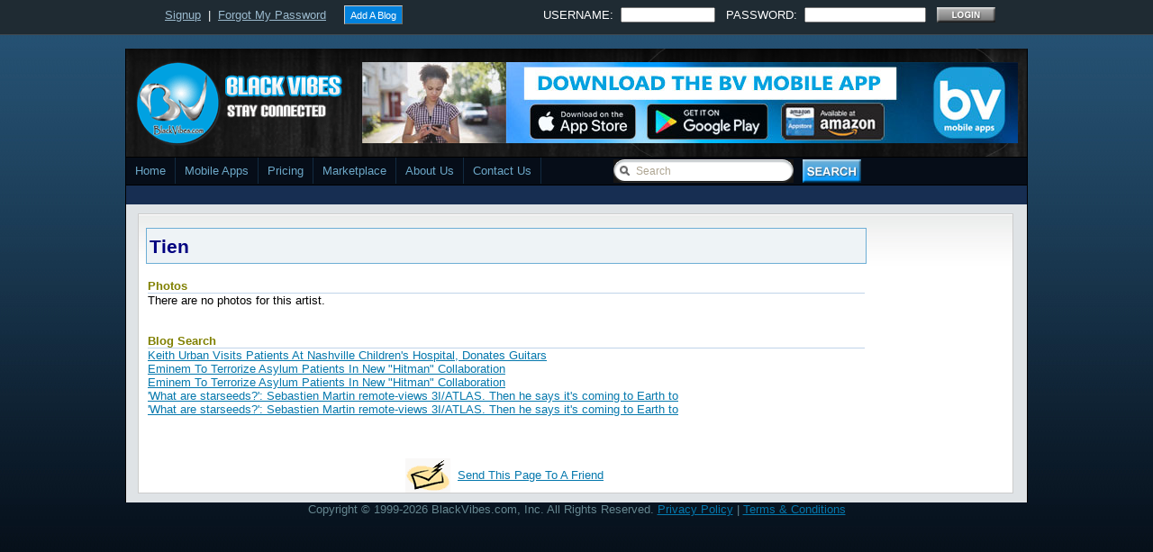

--- FILE ---
content_type: text/html
request_url: http://www.blackvibes.com/services/ms/info.asp?aid=7471
body_size: 41201
content:

<!DOCTYPE html PUBLIC "-//W3C//DTD XHTML 1.0 Transitional//EN" "https://www.w3.org/TR/xhtml1/DTD/xhtml1-transitional.dtd">
<html xmlns="https://www.w3.org/1999/xhtml" xmlns:fb="https://www.facebook.com/2008/fbml" dir="ltr" lang="en-US">
<head>
<title>BlackVibes.com :: Tien</title>
<meta http-equiv="content-type" content="text/html; charset=UTF-8" /> 
<meta charset="utf-8">
<meta http-equiv="content-language" content="en-US" />
<base href="https://www.blackvibes.com" />
<style>
.pageHeading{color:navy}.heading1{font-family:Arial,Helvetica,sans-serif;font-size:15pt;font-weight:normal}.heading2{font-family:Arial,Helvetica,sans-serif;font-size:10pt;font-weight:normal}.largeTextBold{font-family:Arial,Helvetica,sans-serif;font-size:16pt;font-weight:bold}.largeText{font-family:Arial,Helvetica,sans-serif;font-size:16pt}.mediumTextBold{font-family:Arial,Helvetica,sans-serif;font-size:12pt;font-weight:bold}.mediumText{font-family:Arial,Helvetica,sans-serif;font-size:12pt}.bodyTextBold{font-family:Arial,Helvetica,sans-serif;font-size:10pt;font-weight:bold}.bodyText{font-family:Arial,Helvetica,sans-serif;font-size:10pt}.smallTextBold{font-family:Arial,Helvetica,sans-serif;font-size:8pt;font-weight:bold}.smallText{font-family:Arial,Helvetica,sans-serif;font-size:8pt}.message{font-family:Arial,Helvetica,sans-serif;font-size:12pt;font-weight:bold;color:red}.row1{background-color:white}.row2{background-color:#eee}.row3{background-color:#dee3e7}.row4{background-color:#d1d7dc}.header{background-color:#ddd;border-bottom:double navy}.tableHeader{background-color:#d7dfe9;border-bottom:#c0d4e9 thin solid}.nounder{text-decoration:none}.errorFields{background-color:#ddd;color:red}a.dark{color:white}a.dark:hover{color:#f6ff01}a.alt{color:green}a.alt:hover{color:#20b651}a.light{color:navy}a.light:hover{color:#F0099FF}a.homepage{color:#fff;text-decoration:none}a.homepage:hover{color:#ffc105}
body{margin:0 auto;padding-top:0;background:#02070f url(https://www.blackvibes.com/n10/images/body.jpg) repeat-x top;font-family:Century gothic,Arial,Tahoma,sans-serif;color:#668790;font-size:13px}a{color:#0578ad}img{border:0;margin:0}a:hover{color:#d53030;text-decoration:none}h1,h2,h3,h4,h5,h6{margin:0;padding:0}.main-table{border-left:thin solid black;border-right:thin solid black}.main-header{padding:10px;background:#000 url(https://www.blackvibes.com/n10/images/header-background.png) repeat-x top}.main-menu{border-top:thin solid #000;border-bottom:thin solid #000;font-size:10pt}.main-content{padding:10px;background:#dfe3e6}.main-footer{padding:10px 0 30px 10px;background:#1f2b33;border-top:thin solid #cbced0;border-bottom:thin solid black}#mainColumnLeft{float:left;width:650px;height:100%;vertical-align:top;padding:5px 0 0 0;text-align:left}#mainColumnRight{float:left;width:330px;height:100%;padding:5px 0 0 0;vertical-align:top}.content-table-center{width:970px;margin:0 0 0 3px;height:100%;color:#000;font:13px tahoma,century gothic,Arial,verdana,sans-serif;background:#fff url(https://www.blackvibes.com/n10/images/post.jpg) repeat-x;border:1px solid #ccc;text-align:center}.content-table{width:630px;margin:0 5px 15px 0;padding:0 0 15px 0;height:100%;color:#504945;font:13px tahoma,century gothic,Arial,verdana,sans-serif;background:#fff url(https://www.blackvibes.com/n10/images/post.jpg) repeat-x;border:1px solid #ccc;position:relative;overflow:hidden}.content-table2{width:620px;margin:0 5px 15px 0;padding:0 0 15px 0;height:100%;color:#504945;font:13px tahoma,century gothic,Arial,verdana,sans-serif;background:#fff url(https://www.blackvibes.com/n10/images/post.jpg) repeat-x;border:1px solid #ccc;position:relative;overflow:hidden}.content-table h1{margin:0 0 5px 0;padding:5px 0 0 10px;text-align:left;font:24px Georgia,century gothic,Arial,verdana,sans-serif;font-weight:normal;overflow:hidden}.content-table h1 a,.content-table h1 a:link,.content-table h1 a:visited{color:#252525;background-color:transparent}.content-table h1 a:hover{color:#008;background-color:transparent}.content-table h2{margin:0 0 5px 0;padding:5px 0 0 10px;text-align:left;font:24px Georgia,century gothic,Arial,verdana,sans-serif;font-weight:normal;overflow:hidden}.content-table h2 a,.content-table h2 a:link,.content-table h2 a:visited{color:#252525;background-color:transparent}.content-table h2 a:hover{color:#008;background-color:transparent}.content-table h3{margin:0;padding:5px 0 5px 0;text-align:center;font:20px Georgia,century gothic,Arial,verdana,sans-serif;font-weight:normal;overflow:hidden}.content-table-large{width:730px;margin:0 5px 15px 0;height:100%;color:#504945;font:13px tahoma,century gothic,Arial,verdana,sans-serif;background:#fff url(https://www.blackvibes.com/n10/images/post.jpg) repeat-x;border:1px solid #ccc;position:relative;overflow:hidden}.content-table-large h2{margin:0 0 5px 0;padding:5px 0 0 10px;text-align:left;font:24px Georgia,century gothic,Arial,verdana,sans-serif;font-weight:normal;overflow:hidden}.content-table-large h2 a,.content-table-large h2 a:link,.content-table-large h2 a:visited{color:#252525;background-color:transparent}.content-table-large h2 a:hover{color:#008;background-color:transparent}.content-table-spacer{height:15px;margin:0;padding:5px 0 5px 10px;font:12px Georgia,Arial,century gothic,verdana,sans-serif}.content-title{margin:0;padding:0 0 5px 0}.content-date{font-size:12px;font-family:Tahoma,century gothic,Arial,Verdana,Helvitica,sans-serif;padding:0 10px 10px 10px;color:#75481f;text-transform:uppercase;line-height:20px}.content-author,.content-author a:link,.content-author a:visited{color:#0578ad;padding:3px 5px 3px 2px;text-decoration:none}.content-share,.content-share a:link,.content-share a:visited{color:#ac0604;font:13px tahoma,century gothic,Arial,verdana,sans-serif}.content-social{padding:5px 10px 0 10px}.content-fblike{padding:0 0 0 110px;margin-top:-22px}.content-comments{padding:3px 5px 3px 20px;background:url(https://www.blackvibes.com/n10/images/comment.png) no-repeat;position:relative}.content-comments a:link,.content-comments a:visited{color:#0578ad}.content-comments a:hover{color:#333}.content-body{margin:0;padding:0 5px 5px 5px;line-height:20px}.content-body a:link,.content-body a:visited{color:#ac0604;background-color:transparent}.content-body a:hover{color:#455236;background-color:transparent;text-decoration:none}.content-body p{margin:5px 5px;padding:0;font-family:Tahoma,Georgia,Arial,century gothic,verdana,sans-serif;font-size:13px}.content-image{text-align:center;position:relative;padding:10px 10px;font-weight:bold}.content-category{font-size:11px;font-family:Tahoma,century gothic,Arial,Verdana,Helvitica,sans-serif;padding:3px 5px 3px 20px;background:url(https://www.blackvibes.com/n10/images/category.png) no-repeat;text-transform:uppercase}.content-category a:link,.content-category a:visited{color:#0578ad}.content-category a:hover{color:#333}.bv-menu,.bv-menu *{margin:0;padding:0;list-style:none}.bv-menu{line-height:1.0;height:30px;background:#060d18}.bv-menu ul{position:absolute;top:-999em;width:10em}.bv-menu ul li{width:100%}.bv-menu li:hover{visibility:inherit}.bv-menu li{float:left;position:relative}.bv-menu a{display:block;position:relative}.bv-menu li:hover ul,.bv-menu li.sfHover ul{left:0;top:30px;z-index:150}ul.bv-menu li:hover li ul,ul.bv-menu li.sfHover li ul{top:-999em}ul.bv-menu li li:hover ul,ul.bv-menu li li.sfHover ul{left:10em;top:0}ul.bv-menu li li:hover li ul,ul.bv-menu li li.sfHover li ul{top:-999em}ul.bv-menu li li li:hover ul,ul.bv-menu li li li.sfHover ul{left:10em;top:0}.bv-menu{float:left;margin-bottom:0;width:1000px}.bv-menu a{border-right:1px solid #122b41;padding:8px 10px;text-decoration:none}.bv-menu a,.bv-menu a:visited{color:#6ca7c7}.bv-menu li{background:#060d18}.bv-menu li li{background:#060d18}.bv-menu li li li{background:#060d18}.bv-menu a:focus,.bv-menu a:hover,.bv-menu a:active{background:url(https://www.blackvibes.com/n10/images/menu-over.jpg) repeat-x;outline:0;color:#fff}.border-video{padding:5px 5px;background:#4b545b}.border-ad{padding:5px 5px;background:#4b545b;width:300px}.border-photoofday{padding:5px 5px;background:#000}.bvtv-caption{font-weight:bold;font:14px Georgia,century gothic,Arial,verdana,sans-serif;color:#0578ad;text-transform:uppercase}.photoofday-caption{font-weight:bold;font:14px Georgia,century gothic,Arial,verdana,sans-serif;text-transform:uppercase;text-align:center}.photoofday-caption a:link,.photoofday-caption a:visited{color:#0578ad}.photoofday-more{font-weight:bold;font:10px Georgia,century gothic,Arial,verdana,sans-serif;text-transform:uppercase}.photoofday-more a:link,.photoofday-more a:visited{color:#6f615a}.border-pics{border-top:thin solid #878a8c;border-right:thin solid #878a8c;border-bottom:thin solid #878a8c;border-left:thin solid #878a8c}.buttons{padding:2px 6px 2px 6px;font-weight:normal;border-top:1px solid #ccc;border-left:1px solid #ccc;border-bottom:1px solid #716f64;border-right:1px solid #716f64;color:#fff;background-color:#0282dd}.buttons a:link,.buttons a:visited{color:#fff;text-decoration:none}.buttons a:hover{color:#fadf78;text-decoration:none}.playbutton{position:absolute;left:250px}.normalbutton{margin:12px 17px 0 0;text-align:right}.left-col-heading{line-height:30px;font-size:14px;color:#fff;margin:5px 0 5px 0;padding:0 0 0 5px;background:#8b979f;font-weight:bold;font-family:Georgia,Century gothic,Arial,sans-serif;text-transform:uppercase;border:1px solid #888;width:624px;text-align:left}.right-col-heading{line-height:30px;font-size:14px;color:#fff;margin:5px 0 5px 0;padding:0 0 0 5px;background:#8b979f;font-weight:bold;font-family:Georgia,Century gothic,Arial,sans-serif;text-transform:uppercase;border:1px solid #888;width:325px;text-align:left}.right-col-heading-blue{line-height:30px;font-size:14px;color:#fff;margin:0 0 5px 0;padding:0 0 0 5px;background:#2676a1;font-weight:bold;font-family:Georgia,Century gothic,Arial,sans-serif;text-transform:uppercase;border:1px solid #888;width:325px;text-align:left}.right-col-heading-dark{line-height:30px;font-size:14px;color:#fff;margin:5px 0 5px 0;padding:0 0 0 5px;background:#4b545b;font-weight:bold;font-family:Georgia,Century gothic,Arial,sans-serif;text-transform:uppercase;border:1px solid #888;width:325px;text-align:left}.right-col-heading-half{line-height:30px;font-size:14px;color:#fff;margin:5px 0 5px 0;padding:0 0 0 5px;background:#8b979f;font-weight:bold;font-family:Georgia,Century gothic,Arial,sans-serif;text-transform:uppercase;border:1px solid #888;width:160px;text-align:left}ul .spy{width:300px;overflow:hidden;list-style-type:none;padding:0;margin:0;text-align:left}ul .spy li{padding:0;margin:0;list-style-type:none;width:318px;float:left;text-align:left}ul .sights-sounds{width:300px;overflow:hidden;list-style-type:none;padding:0;margin:0;text-align:left}ul .sights-sounds li{padding:0;margin:0;list-style-type:none;width:318px;float:left;text-align:left}ul .footer-list{width:300px;overflow:hidden;list-style-type:none;padding:0;margin:0;text-align:left}ul .footer-list li{padding:0;margin:0;list-style-type:none;width:318px;float:left;text-align:left}#postlist{overflow:hidden;margin-top:5px;padding:0;text-align:left}#postlist ul{width:335px;overflow:hidden;list-style-type:none;padding:0;margin:0;height:300px}#postlist li{padding:5px 5px;margin:0 0 5px 0;list-style-type:none;width:323px;height:50px;float:left;overflow:hidden;background:#fff url(https://www.blackvibes.com/n10/images/post.jpg) repeat-x;border:1px solid #ddd}#postlist li h2{color:#4b545b;font-size:16px;height:18px;overflow:hidden;margin:0;padding:0 0 2px 0;text-align:left}#postlist li h2 a{color:#4b545b}#postlist li img{float:left;margin-right:5px;background:#efefef}#postlist ul{list-style-type:none;margin:0;padding:0;position:relative}#postlist.spyWrapper{height:100%;overflow:hidden;position:relative}#postlist-static{overflow:hidden;margin-top:5px;padding:0;text-align:left;text-transform:none}#postlist-static ul{width:335px;overflow:hidden;list-style-type:none;padding:0;margin:0}#postlist-static li{padding:5px 5px;margin:0 0 5px 0;list-style-type:none;width:323px;height:50px;float:left;overflow:hidden;background:#fff url(https://www.blackvibes.com/n10/images/post.jpg) repeat-x;border:1px solid #ddd}#postlist-static li h2{color:#4b545b;font-size:16px;height:18px;overflow:hidden;margin:0;padding:0 0 2px 0;text-align:left}#postlist-static li h2 a{color:#4b545b}#postlist-static li img{float:left;margin-right:5px;background:#efefef}#postlist-static ul{list-style-type:none;margin:0;padding:0;position:relative}#postlist-left{overflow:hidden;margin-top:5px;padding:0;text-align:left}#postlist-left ul{width:630px;overflow:hidden;list-style-type:none;padding:0;margin:0}#postlist-left li{padding:5px 5px;margin:0 0 5px 0;list-style-type:none;width:630px;float:left;overflow:hidden;background:#fff url(https://www.blackvibes.com/n10/images/post.jpg) repeat-x;border:1px solid #ddd}#postlist-left li h2{color:#4b545b;font-size:16px;height:18px;overflow:hidden;margin:0;padding:0 0 2px 0;text-align:left}#postlist-left li h2 a{color:#4b545b}#postlist-left li img{float:left;margin-right:5px;background:#efefef}#postlist-left ul{list-style-type:none;margin:0;padding:0;position:relative}#postlist-left.spyWrapper{height:100%;overflow:hidden;position:relative}#postlist-large{overflow:hidden;margin-top:5px;padding:0;text-align:left}#postlist-large ul{width:335px;overflow:hidden;list-style-type:none;padding:0;margin:0}#postlist-large li{padding:5px 5px;margin:0 0 5px 0;list-style-type:none;width:317px;height:75px;float:left;overflow:hidden;background:#fff url(https://www.blackvibes.com/n10/images/post.jpg) repeat-x;border:1px solid #ddd}#postlist-large li h2{color:#4b545b;font-size:14px;margin:0 10px 0 0;padding:0 0 2px 0;text-align:left}#postlist-large li h2 a{color:#4b545b}#postlist-large li img{float:left;margin-right:5px;background:#efefef}#postlist-large ul{list-style-type:none;margin:0;padding:0;position:relative}#postlist-dark{overflow:hidden;margin-top:5px;padding:0;text-align:left}#postlist-dark ul{width:335px;overflow:hidden;list-style-type:none;padding:0;margin:0}#postlist-dark li{padding:5px 5px;margin:0 0 5px 0;list-style-type:none;width:317px;height:60px;float:left;overflow:hidden;background:#ede9da;border:1px solid #ddd;font-family:Arial;font-size:10pt;font-weight:bold;color:#000060}#postlist-dark li h2{color:#afcee3;font-size:16px;font-weight:bold;height:18px;overflow:hidden;margin:0;padding:0 0 2px 0;text-align:left}#postlist-dark li h2 a{color:#afcee3}#postlist-dark li img{float:left;margin-right:5px;background:#efefef}#postlist-dark ul{list-style-type:none;margin:0;padding:0;position:relative}.twitter_updates{padding:5px 0 0 0;margin:0}.footer-column{float:left;width:315px;margin-right:5px;margin-left:5px;font-size:12px;color:#6f767e;line-height:18px;text-align:left}.footer-column-wide{float:left;width:630px;margin-right:5px;margin-left:5px;font-size:12px;color:#6f767e;line-height:18px;text-align:left}h2.twitter{font-family:Century gothic,verdana,Arial,sans-serif;margin:25px 0 0 0;color:#2d3133;background:url(https://www.blackvibes.com/n10/images/twitter-updates.gif) no-repeat;line-height:50px;padding:0;text-indent:-9000px;height:56px}h2.photo{font-family:Century gothic,verdana,Arial,sans-serif;margin:25px 0 0 0;color:#2d3133;background:url(https://www.blackvibes.com/n10/images/photo-gallery.gif) no-repeat;line-height:50px;padding:0;text-indent:-9000px;height:56px}h2.events{font-family:Century gothic,verdana,Arial,sans-serif;margin:25px 0 0 0;color:#2d3133;background:url(https://www.blackvibes.com/n10/images/upcoming-events.gif) no-repeat;line-height:50px;padding:0;text-indent:-9000px;height:56px}.fcats-left{overflow:hidden;font-size:12px;color:#000;padding:2px 0;margin:1px 5px 0 0;font-family:Tahoma,Arial,verdana,sans-serif}.fcats-left a:link,.fcats a:visited{color:#0284c2}.fcats{overflow:hidden;font-size:12px;color:#0284c2;padding:2px 0;margin:1px 0 0 0;height:27px;font-family:Tahoma,Arial,verdana,sans-serif}.fcats a:link,.fcats a:visited{color:#0284c2}.fcats{overflow:hidden;font-size:12px;color:#dad0c1;padding:0;margin:2px 0 0 0;height:27px;font-family:Tahoma,Arial,verdana,sans-serif;text-align:left}.fcats a:link,.fcats a:visited{overflow:hidden;font-size:12px;color:#fff;padding:0;margin:0;height:43px;text-align:left;text-decoration:none}.fcats{overflow:hidden;font-size:12px;color:#0284c2;padding:2px 0;margin:1px 0 0 0;height:27px;font-family:Tahoma,Arial,verdana,sans-serif}.fcats a:link,.fcats a:visited{color:#0284c2}.list-subtext{overflow:hidden;font-size:12px;color:#dad0c1;padding:0;margin:2px 0 0 0;height:16px;font-family:Tahoma,Arial,verdana,sans-serif;text-align:left}.list-subtext a:link,.list-subtext a:visited{overflow:hidden;font-size:12px;color:#fff;padding:0;margin:0;height:16px;text-align:left;text-decoration:none}.list-subtext{overflow:hidden;font-size:12px;color:#0284c2;padding:2px 0;margin:1px 0 0 0;height:16px;font-family:Tahoma,Arial,verdana,sans-serif}.list-subtext a:link,.list-subtext a:visited{color:#0284c2}.auth{overflow:hidden;font-family:Tahoma,Arial,verdana,sans-serif;font-size:12px;color:#262b2f;padding:0;margin:0;height:13px}.datetime,.datetime a:link,.datetime a:visited{overflow:hidden;font-family:Tahoma,Arial,verdana,sans-serif;font-size:12px;color:#668790;padding:0;margin:0;height:13px;text-decoration:none}.auth-left,.auth-left a:link,.auth-left a:visited{overflow:hidden;font-family:Tahoma,Arial,verdana,sans-serif;font-size:12px;color:#0284c2;padding:0;margin:0;height:15px;text-decoration:none}.container{margin:0 auto;padding:2px 0 0 20px}.clearfix:after{content:" ";display:block;clear:both;visibility:hidden;line-height:0;height:0}.clearfix{display:inline-block}html[xmlns] .clearfix{display:block}* html .clearfix{height:1%}#searchform-header{padding:0;width:284px;height:auto;background:url(https://www.blackvibes.com/n10/images/searchform-back.gif) no-repeat center left;float:right}#searchform-header #q{margin:0;padding:6px 10px 5px 25px;width:165px;height:auto;border:0;background:0;float:left;font-size:.92em;color:#aea592}#searchform-header #go{float:left;margin:0 0 0 10px}#emaillist #email{float:left;font-size:.92em;color:#aea592}#emaillist #zipcode{float:left;font-size:.92em;color:#aea592;width:55px}.loginform-backs{padding:0;width:10px;height:auto;background:url(https://www.blackvibes.com/n10/images/loginform-back.gif) no-repeat center left;float:right}.loginform-back{margin:0;padding:6px 10px 5px 15px;width:96px;height:auto;border:0;background:0;float:left;font-size:.92em;color:#aea592}div#topside{height:38px;border-bottom:1px solid}div#topside-wrapper{margin:0 auto;width:930px;height:38px;padding:5px 0 0 0}div#topside-wrapper a{color:#9bbace}div#topside-wrapper a:hover{color:#bddaed;text-decoration:underline}div#googleads{padding:11px 0 0 0;float:left}div#topside{background:#1f2b33 none;border-bottom-color:#3f4950}h2.flick{font-family:Century gothic,verdana,Arial,sans-serif;margin:25px 0 0 0;color:#2d3133;background:url(https://www.blackvibes.com/n10/images/flick.jpg) no-repeat;line-height:50px;padding:0;text-indent:-9000px;height:40px}.sidebar1{float:left;width:160px;padding-top:5px;padding-right:0;padding-bottom:200px;font-size:13px;font-family:Tahoma,Georgia,Century gothic,Arial,sans-serif}.sidebar1 h2{line-height:30px;font-size:14px;color:#fff;margin:5px 0 5px 0;padding:0 0 0 5px;background:#4b545b;font-weight:bold;font-family:Georgia,Century gothic,Arial,sans-serif;border:1px solid #40494f}.sidebar1 ul{list-style-type:none;margin:0;padding:0}.sidebar1 ul ul{list-style-type:none;margin:0;padding:0 0 10px 0;background-repeat:no-repeat}.sidebar1 ul ul ul{list-style-type:none;margin:0;padding:0;border:0}.sidebar1 ul ul ul ul{list-style-type:none;margin:0;padding:0;border:0}.sidebar1 ul li{height:100%;line-height:18px;float:left;clear:left;width:160px}.sidebar1 ul li a:link,.sidebar1 ul li a:visited{color:#333;text-decoration:none;padding:5px 0 5px 5px;display:block;border-bottom:1px dotted #fff}.sidebar1 ul li a:hover{color:#2676a1}.sidebar1 p{padding:7px 10px;margin:0}.sidebar1 table{width:100%;text-align:center;color:#787d7f}.sidebar2{float:right;width:160px;padding-top:5px;padding-right:5px;padding-bottom:50px;font-size:12px;font-family:Tahoma,Georgia,Century gothic,Arial,sans-serif}.sidebar2 h2{line-height:30px;font-size:14px;color:#fff;margin:5px 0 5px 0;padding:0 0 0 5px;background:#4b545b;font-weight:bold;font-family:Georgia,Century gothic,Arial,sans-serif;text-transform:uppercase;border:1px solid #40494f}.sidebar2 ul{list-style-type:none;margin:0;padding:0}.sidebar2 ul ul{list-style-type:none;margin:0;padding:0 0 10px 0;background-repeat:no-repeat}.sidebar2 ul ul ul{list-style-type:none;margin:0;padding:0;border:0}.sidebar2 ul ul ul ul{list-style-type:none;margin:0;padding:0;border:0}.sidebar2 ul li{height:100%;line-height:18px;float:left;clear:left;width:160px}.sidebar2 ul li a:link,.sidebar2 ul li a:visited{color:#333;text-decoration:none;padding:5px 0 5px 5px;display:block;border-bottom:1px dotted #fff}.sidebar2 ul li a:hover{color:#2676a1}.sidebar2 p{padding:7px 10px;margin:0}.sidebar2 table{width:100%;text-align:center;color:#787d7f}.sidebar3{float:left;width:333px;margin-right:5px;font-size:13px;color:#2676a1;font-family:Tahoma,Century gothic,Arial,sans-serif}.sidebar3 h2{line-height:30px;font-size:14px;color:#fff;margin:5px 0 5px 0;padding:0 0 0 5px;background:#4b545b;font-weight:bold;font-family:Georgia,Century gothic,Arial,sans-serif;text-transform:uppercase;border:1px solid #40494f}.sidebar3 ul{list-style-type:none;margin:0;padding:0}.sidebar3 ul li{height:100%;line-height:28px;padding:0 0 0 5px;border-bottom:1px dotted #fff}.sidebar3 ul li ul{height:100%;line-height:28px;padding:0}.sidebar3 ul li ul li{height:100%;line-height:28px;padding:0;border-bottom:1px dotted #fff}.sidebar3 ul li a:link,.sidebar3 ul li a:visited{color:#333;text-decoration:none;padding:0}.sidebar3 ul li a:hover{color:#2676a1}.advertisement{padding:0 50px;text-align:center}a.friendspendingicon{padding:5px 1px 5px 21px;background:url(https://www.blackvibes.com/images/bvc/pending_dark.gif) no-repeat left center;position:relative;font-weight:bold;color:#fff;text-decoration:none}a.friendspendingicon:hover{color:#fff;text-decoration:none}input.btnSubmit{color:White;width:100px;height:30px;font-size:10pt;text-shadow:0 1px 2px rgba(0,0,51,0.7);border:thin solid #104db2;background-color:#168bef;background-image:-webkit-gradient(linear,50% 0,50% 100%,color-stop(0,#2ec6f5),color-stop(100%,#165ee4));background-image:-webkit-linear-gradient(#2ec6f5,#165ee4);background-image:-moz-linear-gradient(#2ec6f5,#165ee4);background-image:-o-linear-gradient(#2ec6f5,#165ee4);background-image:-ms-linear-gradient(#2ec6f5,#165ee4);background-image:linear-gradient(#2ec6f5,#165ee4)}input.btnSubmit:hover{background-image:-webkit-gradient(linear,50% 0,50% 100%,color-stop(0,#1ad0ff),color-stop(100%,#1a7dff));background-image:-webkit-linear-gradient(#1ad0ff,#1a7dff);background-image:-moz-linear-gradient(#1ad0ff,#1a7dff);background-image:-o-linear-gradient(#1ad0ff,#1a7dff);background-image:-ms-linear-gradient(#1ad0ff,#1a7dff);background-image:linear-gradient(#1ad0ff,#1a7dff);cursor:pointer}input.btnDelete{color:White;width:100px;height:30px;font-size:10pt;text-shadow:0 1px 2px rgba(0,0,51,0.7);border:thin solid #6d0f0f;background-color:#168bef;background-image:-webkit-gradient(linear,50% 0,50% 100%,color-stop(0,#fc3535),color-stop(100%,#e41616));background-image:-webkit-linear-gradient(#fc3535,#e41616);background-image:-moz-linear-gradient(#fc3535,#e41616);background-image:-o-linear-gradient(#fc3535,#e41616);background-image:-ms-linear-gradient(#fc3535,#e41616);background-image:linear-gradient(#fc3535,#e41616)}input.btnDelete:hover{background-image:-webkit-gradient(linear,50% 0,50% 100%,color-stop(0,#ff7e7e),color-stop(100%,#ff1a1a));background-image:-webkit-linear-gradient(#ff7e7e,#ff1a1a);background-image:-moz-linear-gradient(#ff7e7e,#ff1a1a);background-image:-o-linear-gradient(#ff7e7e,#ff1a1a);background-image:-ms-linear-gradient(#ff7e7e,#ff1a1a);background-image:linear-gradient(#ff7e7e,#ff1a1a);cursor:pointer}input.btnGeneral{color:White;height:30px;font-size:10pt;text-shadow:0 1px 2px rgba(0,0,51,0.7);border:thin solid #104db2;background-color:#168bef;background-image:-webkit-gradient(linear,50% 0,50% 100%,color-stop(0,#2ec6f5),color-stop(100%,#165ee4));background-image:-webkit-linear-gradient(#2ec6f5,#165ee4);background-image:-moz-linear-gradient(#2ec6f5,#165ee4);background-image:-o-linear-gradient(#2ec6f5,#165ee4);background-image:-ms-linear-gradient(#2ec6f5,#165ee4);background-image:linear-gradient(#2ec6f5,#165ee4)}input.btnGeneral:hover{background-image:-webkit-gradient(linear,50% 0,50% 100%,color-stop(0,#1ad0ff),color-stop(100%,#1a7dff));background-image:-webkit-linear-gradient(#1ad0ff,#1a7dff);background-image:-moz-linear-gradient(#1ad0ff,#1a7dff);background-image:-o-linear-gradient(#1ad0ff,#1a7dff);background-image:-ms-linear-gradient(#1ad0ff,#1a7dff);background-image:linear-gradient(#1ad0ff,#1a7dff);cursor:pointer}input.btnDisable{color:#4b5258;height:30px;font-size:10pt;text-shadow:0 1px 2px rgba(0,0,0,0);border:thin solid #ccc;background-color:#168bef;background-image:-webkit-gradient(linear,50% 0,50% 100%,color-stop(0,#e6e6e6),color-stop(100%,#f3f3f3));background-image:-webkit-linear-gradient(#e6e6e6,#f3f3f3);background-image:-moz-linear-gradient(#e6e6e6,#f3f3f3);background-image:-o-linear-gradient(#e6e6e6,#f3f3f3);background-image:-ms-linear-gradient(#e6e6e6,#f3f3f3);background-image:linear-gradient(#e6e6e6,#f3f3f3)}input.btnDisableLarge{color:#4b5258;height:60px;font-size:16pt;text-shadow:0 1px 2px rgba(0,0,0,0);border:thin solid #ccc;background-color:#168bef;background-image:-webkit-gradient(linear,50% 0,50% 100%,color-stop(0,#e6e6e6),color-stop(100%,#f3f3f3));background-image:-webkit-linear-gradient(#e6e6e6,#f3f3f3);background-image:-moz-linear-gradient(#e6e6e6,#f3f3f3);background-image:-o-linear-gradient(#e6e6e6,#f3f3f3);background-image:-ms-linear-gradient(#e6e6e6,#f3f3f3);background-image:linear-gradient(#e6e6e6,#f3f3f3)}input.btnGeneralLarge{color:White;height:60px;font-size:16pt;text-shadow:0 1px 2px rgba(0,0,51,0.7);border:thin solid #104db2;background-color:#168bef;background-image:-webkit-gradient(linear,50% 0,50% 100%,color-stop(0,#2ec6f5),color-stop(100%,#165ee4));background-image:-webkit-linear-gradient(#2ec6f5,#165ee4);background-image:-moz-linear-gradient(#2ec6f5,#165ee4);background-image:-o-linear-gradient(#2ec6f5,#165ee4);background-image:-ms-linear-gradient(#2ec6f5,#165ee4);background-image:linear-gradient(#2ec6f5,#165ee4)}input.btnGeneralLarge:hover{background-image:-webkit-gradient(linear,50% 0,50% 100%,color-stop(0,#1ad0ff),color-stop(100%,#1a7dff));background-image:-webkit-linear-gradient(#1ad0ff,#1a7dff);background-image:-moz-linear-gradient(#1ad0ff,#1a7dff);background-image:-o-linear-gradient(#1ad0ff,#1a7dff);background-image:-ms-linear-gradient(#1ad0ff,#1a7dff);background-image:linear-gradient(#1ad0ff,#1a7dff);cursor:pointer}
.bv-navi a,.bv-navi a:link{padding:2px 6px 2px 6px;margin:2px;text-decoration:none;border:1px solid #39312e;color:#fff;background-color:#6f6f6f}.bv-navi a:visited{padding:2px 6px 2px 6px;margin:2px;text-decoration:none;border:1px solid #4a413c;color:#fff;background-color:#6f6f6f}.bv-navi a:hover{border:1px solid #00558f;color:#fff;background-color:#0282dd}.bv-navi a:active{padding:2px 6px 2px 6px;margin:2px;text-decoration:none;border:1px solid #0069af;color:#333;background-color:#0282dd}.bv-navi span.pages{padding:2px 6px 2px 6px;margin:2px 2px 2px 2px;color:#fff;border:1px solid #39312e;background-color:#6f6f6f}.bv-navi span.current{padding:2px 6px 2px 6px;margin:2px;font-weight:normal;border:1px solid #00558f;color:#fff;background-color:#0282dd}.bv-navi span.extend{padding:2px 6px 2px 6px;margin:2px;border:1px solid #4A413C;color:#fff;background-color:#39312E;}
</style>
<link rel="shortcut icon" href="https://www.blackvibes.com/favicon.ico" type="image/x-icon" />
<style type="text/css"> A:hover {color:#0099FF} </style>
<meta name="keywords" content="Tien, Tien Songs, Tien Biography, Tien Pics, Tien Pictures, Tien News, Tien Blogs" />
<meta name="description" content="Tien Profile on Black Vibes" />
<meta property="og:description" content="Tien Profile on Black Vibes" />
<meta name="title" content="BlackVibes.com :: Tien" />
<meta property="og:title" content="BlackVibes.com :: Tien" />
<meta name="googlebot" content="noodp" />
<meta name="robots" content="noodp" />
<meta property="og:site_name" content="BlackVibes.com"/>
<link rel="canonical" href="https://www.blackvibes.com/services/ms/info.asp?aid=7471" /><meta property="og:url" content="https://www.blackvibes.com/services/ms/info.asp?aid=7471" /><link rel="index" href="https://www.blackvibes.com/services/ms/artists.asp?genre=25" title="Browse Artists" />
<script type="text/javascript" src="n10/js/jquery-1.2.6.js"></script>
<script type="text/javascript" src="n10/js/spy.js"></script>
<script type="text/javascript" src="n10/js/tabber.js"></script>
<script type="text/javascript" src="n10/js/scroll.js"></script>
<script type="text/javascript" defer>jQuery.noConflict();</script>
<meta property="fb:app_id" content="111443765573456">
<meta property="fb:admins" content="1772997433">
<meta property="fb:admins" content="500276608">
<script type="text/javascript" src="https://connect.facebook.net/en_US/all.js#xfbml=1"></script>

<meta name="twitter:card" content="summary" />
<meta name="twitter:site" content="@blackvibes" />
<meta name="twitter:description" content="Tien Profile on Black Vibes" />
<meta name="twitter:url" content="https://www.blackvibes.com/services/ms/info.asp?aid=7471" />
<meta name="twitter:title" content="Tien" />
<meta name="twitter:domain" content="blackvibes.com" />




<link rel="apple-touch-icon" sizes="57x57" href="https://www.blackvibes.com/images/apple-touch-icon-57.png" />
<link rel="apple-touch-icon" sizes="72x72" href="https://www.blackvibes.com/images/apple-touch-icon-72.png" />
<link rel="apple-touch-icon" sizes="114x114" href="https://www.blackvibes.com/images/apple-touch-icon-114.png" />
<link rel="alternate" type="application/rss+xml" title="BlackVibes.com Entertainment News, Reviews, and Interviews (RSS 2.0)" href="https://www.blackvibes.com/rss-news.asp" /><link rel="alternate" type="application/rss+xml" title="R&amp;B and Hip-Hop/Rap (Listen/Download)" href="https://www.blackvibes.com/rss-av-list.asp" />

<SCRIPT LANGUAGE="javascript" DEFER>
<!--
function changeImage(objOrg,objNew) {objOrg.src = objNew.src;}
//-->
</SCRIPT>
<script language="javascript" type="text/javascript" src="common/commonScripts.js"></script>




<!-- Facebook Pixel Code -->
<script>
  !function(f,b,e,v,n,t,s)
  {if(f.fbq)return;n=f.fbq=function(){n.callMethod?
  n.callMethod.apply(n,arguments):n.queue.push(arguments)};
  if(!f._fbq)f._fbq=n;n.push=n;n.loaded=!0;n.version='2.0';
  n.queue=[];t=b.createElement(e);t.async=!0;
  t.src=v;s=b.getElementsByTagName(e)[0];
  s.parentNode.insertBefore(t,s)}(window, document,'script',
  'https://connect.facebook.net/en_US/fbevents.js');
  fbq('init', '212136032884660');
  fbq('track', 'PageView');
  
</script>
<noscript><img height="1" width="1" style="display:none"
  src="https://www.facebook.com/tr?id=212136032884660&ev=PageView&noscript=1"
/></noscript>
<!-- End Facebook Pixel Code -->

    <meta name="facebook-domain-verification" content="6irofz3ssm9we1iihcn3af4p659fyr" />

</head>

<!-- Google tag (gtag.js) -->
<script async src="https://www.googletagmanager.com/gtag/js?id=G-RYPLM9VDCJ"></script>
<script>
  window.dataLayer = window.dataLayer || [];
  function gtag(){dataLayer.push(arguments);}
  gtag('js', new Date());

  gtag('config', 'G-RYPLM9VDCJ');
</script>

<body>
<div id="topside">
		<div id="topside-wrapper">
			<form action="https://www.blackvibes.com/loginc.asp?aid=7471" method="post" name="frmLogin">
			<table border="0" cellpadding="0" cellspacing="0" style="padding-top:3px" width="100%">
    		<tr>
   		    	
					<td width="100%" align="left"  valign="middle"><font color="white">&nbsp;&nbsp;<a href="signup.asp">Signup</a>&nbsp;&nbsp;|&nbsp;&nbsp;<a href="remember.asp" >Forgot My Password</a></font>
						&nbsp;&nbsp;&nbsp;&nbsp;<span class="buttons"><a href="services/be/be-editor.asp" title="Add A Blog"><font color="white" class="smallText">Add A Blog</font></a></span></td>
					<td valign="middle"><font color="white">USERNAME:&nbsp;&nbsp;</font></td>
					<td><input style="font-size: 10px;" type="text" name="username" size="15" maxlength="20"></td>
					<td>&nbsp;&nbsp;&nbsp;</td>
					<td valign="middle"><font color="white">PASSWORD:&nbsp;&nbsp;</font></td>
					<td><input style="font-size: 10px;" type="password" name="password" maxlength="20"></td>
					<td>&nbsp;&nbsp;&nbsp;</td>
					<td valign="middle"><input name="btnLogin" type="image" src="images/btn_login_new.gif" width="65" height="17"></td>
				
			</tr>
    		</table>
    		</form>
		</div>
	</div>
	<br>

<center><table class="main-table" cellpadding="0" cellspacing="0" border="0" width="970" height="100%">

<!--header-->
<tr>
	<td class="main-header"><table cellpadding="0" cellspacing="0" border="0" width="100%">
		<tr>
			<td valign="top" align="left"><a href="/default.asp"><img src="n10/images/logo-header.gif" border="0" height="100" width="250" alt="BlackVibes.com Logo" /></a></td>
			<td valign="middle" align="right"><a href="https://www.bvmobileapps.com/apps" target="_blank"><img src="https://www.bvmobileapps.com/images/banners/bv-app-leaderboard.jpg" border="0" width="728" height="90"/></a></td>
		</tr>
		</table></td>
</tr>

<!--menu-->
<tr>
	<td class="main-menu"><ul class="bv-menu">
		<li><a href="/default.asp" title="Home">Home</a></li>
		<li><a href="https://www.bvmobileapps.com" title="Create your own mobile app with BV Mobile Apps" target="_blank">Mobile Apps</a></li>
		<li><a href="mobile/pricing.asp" title="View the Pricing Chart for BV Mobile Apps">Pricing</a></li>
		<li><a href="https://www.bvmobileapps.com/marketplace.asp" title="Discover BV Mobile Apps" target="_blank">Marketplace</a></li>
        <!--<li><a href="store" title="Download MP3s and Buy Merchandise">Shop BV</a></li>-->
        <li><a href="aboutus" title="Find out more information about BlackVibes.com">About Us</a></li>
		<li><a href="https://www.twitter.com/blackvibes" title="Contact BlackVibes.com" target="_blank">Contact Us</a></li>
		<li style="width:60px">&nbsp;</li>
		<li><div class="container">
			<form method="get" id="searchform-header" action="search.asp" class="clearfix" >
				<input type="text" id="q" name="q" value="Search" onblur="if (this.value == '') {this.value = 'Search';}"  onfocus="if (this.value == 'Search') {this.value = '';}" />
				<input type="submit" style="background-image:url('images/btn_search_new.gif'); border: solid 0px #000000; width: 65px; height: 26px; cursor: pointer;" id="go" value="" />
			</form><!-- End searchform -->		
		</div><!-- End Container -->
	<li>
	</ul>
</td>
</tr>
<tr>
	<td bgcolor="#172e52" height="21" align="left" valign="bottom">&nbsp;</td> 
 </td>
</tr>


<!--content-->
<tr>
	<td class="main-content" valign="top" align="left"><div id="content"><div class="content-table-center">
<BR>
<SCRIPT LANGUAGE="Javascript" SRC="common/bvplayer.js"></SCRIPT>
<table border="0" cellpadding="0" cellspacing="0" width="750">
<tr><td width="10">&nbsp;</td>
<td width="740" valign="top">	

<table border="0" cellpadding="0" cellspacing="0" width="722">
  <tr>
    <td bgcolor="#EEEEEE" width="130" valign="top"></td>
	<td rowspan="2" width="10">&nbsp;</td>
    <td align="left" valign="top" width="800" rowspan="2">

	<table border="1" cellpadding="0" cellspacing="0" width="100%" bgcolor="#eef3f6" height="40" style="border-collapse: collapse" bordercolor="#6daed5">
	<tr>
		<td valign="middle"><h1 class="largeTextBold" style="padding-top:3px; padding-left:3px"><font color="navy">Tien</font></font>
        
        </h1></td>
	</tr>
	</table>
    <BR>
	
    <table border="0" cellpadding="2" cellspacing="0" width="800">
    <tr>
    <td>
    
    
<font color="olive" class="bodyTextBold">Photos</font><img src="images/pixel-lb.gif" border="0" width="100%" height="1"><BR>
There are no photos for this artist.<BR><BR><BR></font>


    <font color="olive" class="bodyTextBold">Blog Search</font><img src="images/pixel-lb.gif" border="0" width="100%" height="1"><br>
	<font class="bodyText">
<a href="features/blogs/allinclusiveradiollc-dirt-road-keith-18852612">Keith Urban Visits Patients At Nashville Children's Hospital, Donates Guitars</a><br><a href="features/blogs/itstheboombap-eminem-terrorize-asylum-patients-new-hitman-collaborat">Eminem To Terrorize Asylum Patients In New "Hitman"  Collaboration</a><br><a href="features/blogs/urbanradiocollective-eminem-terrorize-asylum-patients-new-hitman-collaborat">Eminem To Terrorize Asylum Patients In New "Hitman"  Collaboration</a><br><a href="features/blogs/itstheboombap-what-are-starseeds-sebastien-martin-remoteviews-3iatlas-then">'What are starseeds?': Sebastien Martin remote-views 3I/ATLAS. Then he says it's coming to Earth to </a><br><a href="features/blogs/dablazefm-what-are-starseeds-sebastien-martin-remoteviews-3iatlas-then">'What are starseeds?': Sebastien Martin remote-views 3I/ATLAS. Then he says it's coming to Earth to </a><br>






<BR><BR>
	

	</td></tr></table>

  </td></tr>
  <tr bgcolor="#EEEEEE">
    <td width="130" valign="top" align="left">
	<BR>
	
	</td>
  </tr>
</table>

<BR>
<CENTER>
<table border="0" cellpadding="0" cellspacing="0">
		<tr>
		<td align="right"><a href="javascript:sendFriend();"><img border="0" src="images/sendtoafriend.gif" width="50" height="38" alt="Send To A Friend"></a></td>
		<td width="170" valign="middle" align="right" class="bodyText"><a href="javascript:sendFriend();">Send This Page To A Friend</a></td>
		</tr>
</table>
</CENTER>

<form action="services/ms/player.asp" method=get name=OpenPlayer target="player">
	<input type=hidden name=sid value="">
	<input type=hidden name=serviceid value="9">
</form>

</td></tr></table>

<form action="common/sendtoafriend.asp" method="post" name="sendToAFriend" target="_top">
	<input type="hidden" name="subject" value="Tien">
	<input type="hidden" name="link" value="services/ms/info.asp?aid=7471">
	<input type="hidden" name="return" value="services/ms/info.asp?aid=7471">
</form>

<form action="store/default.asp" method="get" name="listing">
	<input type="hidden" name="sKey" value="">
	<input type="hidden" name="mode" value="">
</form>

<form action="services/ms/lyrics.asp" method="post" name="lyrics" target="lyrics">
	<input type="hidden" name="sid" value="">
</form>
<SCRIPT LANGUAGE=javascript>
<!--

function sendFriend()
{
	window.document.sendToAFriend.submit();
}

function ShowLyrics(sid)
{
	window.open('lyrics.asp','lyrics','height=400,width=600,top=0,left=0,toolbar=no,resizeable=yes,scrollbars=yes,status=no');
	window.document.lyrics.sid.value = sid;
	window.document.lyrics.submit();
}

function searchArtist(artist,mode)
{
	window.document.listing.mode.value = mode;
	window.document.listing.sKey.value = artist;
	window.document.listing.submit();
}
//-->
</SCRIPT>
</div></div></td>
</tr>
</table>
Copyright &copy; 1999-2026 BlackVibes.com, Inc.  All Rights Reserved. <a href="/aboutus/aboutus-privacy.asp">Privacy Policy</a> | <a href="/aboutus/aboutus-terms.asp">Terms & Conditions</a></center>
<!-- Quantcast Tag 
<script type="text/javascript">
    var _qevents = _qevents || [];

    (function() {
        var elem = document.createElement('script');
        elem.src = (document.location.protocol == "https:" ? "https://secure" : "http://edge") + ".quantserve.com/quant.js";
        elem.async = true;
        elem.type = "text/javascript";
        var scpt = document.getElementsByTagName('script')[0];
        scpt.parentNode.insertBefore(elem, scpt);
    })();

    _qevents.push({
        qacct: "p-c3P4DmxGIkJm2"
    });
</script>

<noscript>
<div style="display:none;">
<img src="//pixel.quantserve.com/pixel/p-c3P4DmxGIkJm2.gif" border="0" height="1" width="1" alt="Quantcast"/>
</div>
</noscript>
 End Quantcast tag -->
<!--<script type="text/javascript">ggv2id='d2e8f8cb';</script>
<script type="text/javascript" src="http://g2.gumgum.com/javascripts/ggv2.js"></script> -->

</body>

</html>

